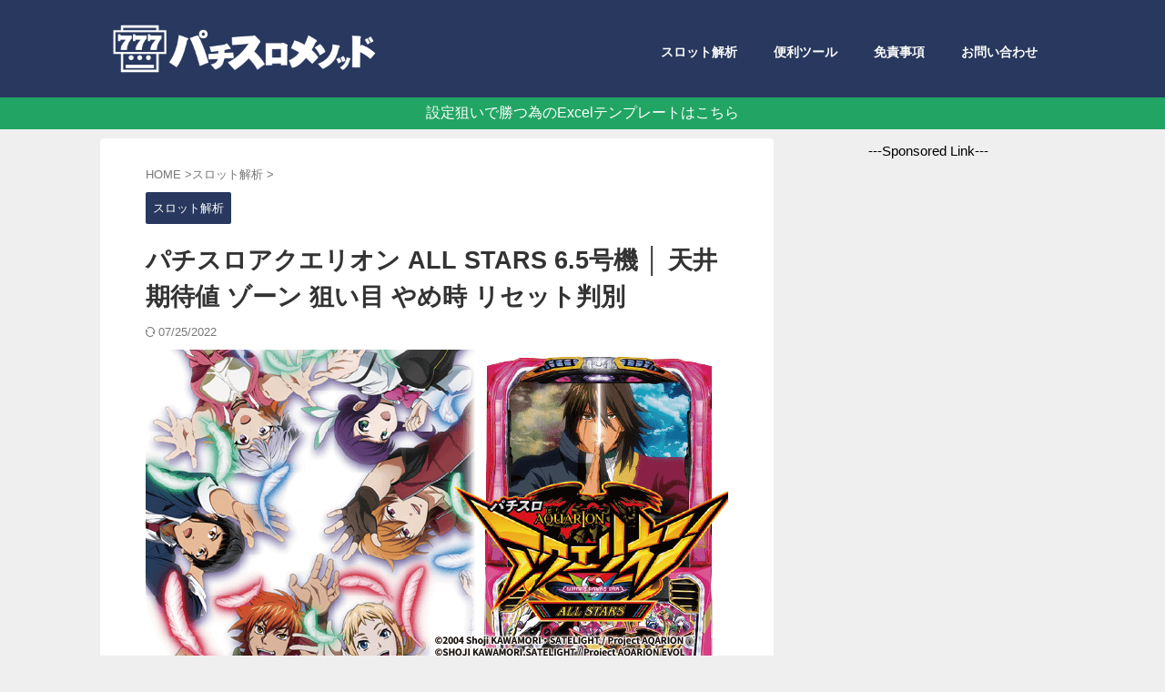

--- FILE ---
content_type: text/html; charset=UTF-8
request_url: https://slotmethod.jp/archives/12297/
body_size: 17137
content:
<!DOCTYPE html> <!--[if lt IE 7]><html class="ie6" dir="ltr" lang="ja"> <![endif]--> <!--[if IE 7]><html class="i7" dir="ltr" lang="ja"> <![endif]--> <!--[if IE 8]><html class="ie" dir="ltr" lang="ja"> <![endif]--> <!--[if gt IE 8]><!--><html dir="ltr" lang="ja" class="s-navi-search-overlay  toc-style-default"> <!--<![endif]--><head prefix="og: http://ogp.me/ns# fb: http://ogp.me/ns/fb# article: http://ogp.me/ns/article#">  <script async src="https://www.googletagmanager.com/gtag/js?id=UA-97402251-1"></script> <script>window.dataLayer = window.dataLayer || [];
	  function gtag(){dataLayer.push(arguments);}
	  gtag('js', new Date());

	  gtag('config', 'UA-97402251-1');</script> <meta charset="UTF-8" ><meta name="viewport" content="width=device-width,initial-scale=1.0,user-scalable=no,viewport-fit=cover"><meta name="format-detection" content="telephone=no" ><meta name="referrer" content="no-referrer-when-downgrade"/><link rel="alternate" type="application/rss+xml" title="パチスロメソッド RSS Feed" href="https://slotmethod.jp/feed/" /><link rel="pingback" href="https://slotmethod.jp/xmlrpc.php" > <!--[if lt IE 9]> <script src="https://slotmethod.jp/wp-content/themes/affinger/js/html5shiv.js"></script> <![endif]--><meta name="description" content="【2022年7月導入】SANKYOの新台スロット『パチスロアクエリオン ALL STARS』の天井恩恵や天井期待値、ゾーンやポイントの狙い目、リセット判別方法やリセット恩恵 、やめ時などハイエナに関する情報をまとめています。最新情報を随時更新していきます。" /><meta name="robots" content="max-image-preview:large" /><meta name="author" content="slotmethod5225"/><link rel="canonical" href="https://slotmethod.jp/archives/12297/" /><meta name="generator" content="All in One SEO (AIOSEO) 4.8.9" /> <script type="application/ld+json" class="aioseo-schema">{"@context":"https:\/\/schema.org","@graph":[{"@type":"Article","@id":"https:\/\/slotmethod.jp\/archives\/12297\/#article","name":"\u30d1\u30c1\u30b9\u30ed\u30a2\u30af\u30a8\u30ea\u30aa\u30f3 ALL STARS 6.5\u53f7\u6a5f \u2502 \u5929\u4e95\u671f\u5f85\u5024 \u30be\u30fc\u30f3 \u72d9\u3044\u76ee \u3084\u3081\u6642 \u30ea\u30bb\u30c3\u30c8\u5224\u5225 | \u30d1\u30c1\u30b9\u30ed\u30e1\u30bd\u30c3\u30c9","headline":"\u30d1\u30c1\u30b9\u30ed\u30a2\u30af\u30a8\u30ea\u30aa\u30f3 ALL STARS 6.5\u53f7\u6a5f  \u2502 \u5929\u4e95\u671f\u5f85\u5024 \u30be\u30fc\u30f3 \u72d9\u3044\u76ee \u3084\u3081\u6642 \u30ea\u30bb\u30c3\u30c8\u5224\u5225","author":{"@id":"https:\/\/slotmethod.jp\/archives\/author\/slotmethod5225\/#author"},"publisher":{"@id":"https:\/\/slotmethod.jp\/#organization"},"image":{"@type":"ImageObject","url":"https:\/\/slotmethod.jp\/wp-content\/uploads\/2022\/06\/S12297.png","width":640,"height":360},"datePublished":"2022-06-25T08:23:21+09:00","dateModified":"2022-07-25T17:47:52+09:00","inLanguage":"ja","commentCount":4,"mainEntityOfPage":{"@id":"https:\/\/slotmethod.jp\/archives\/12297\/#webpage"},"isPartOf":{"@id":"https:\/\/slotmethod.jp\/archives\/12297\/#webpage"},"articleSection":"\u30b9\u30ed\u30c3\u30c8\u89e3\u6790"},{"@type":"BreadcrumbList","@id":"https:\/\/slotmethod.jp\/archives\/12297\/#breadcrumblist","itemListElement":[{"@type":"ListItem","@id":"https:\/\/slotmethod.jp#listItem","position":1,"name":"\u30db\u30fc\u30e0","item":"https:\/\/slotmethod.jp","nextItem":{"@type":"ListItem","@id":"https:\/\/slotmethod.jp\/archives\/category\/%e3%82%b9%e3%83%ad%e3%83%83%e3%83%88%e8%a7%a3%e6%9e%90\/#listItem","name":"\u30b9\u30ed\u30c3\u30c8\u89e3\u6790"}},{"@type":"ListItem","@id":"https:\/\/slotmethod.jp\/archives\/category\/%e3%82%b9%e3%83%ad%e3%83%83%e3%83%88%e8%a7%a3%e6%9e%90\/#listItem","position":2,"name":"\u30b9\u30ed\u30c3\u30c8\u89e3\u6790","item":"https:\/\/slotmethod.jp\/archives\/category\/%e3%82%b9%e3%83%ad%e3%83%83%e3%83%88%e8%a7%a3%e6%9e%90\/","nextItem":{"@type":"ListItem","@id":"https:\/\/slotmethod.jp\/archives\/12297\/#listItem","name":"\u30d1\u30c1\u30b9\u30ed\u30a2\u30af\u30a8\u30ea\u30aa\u30f3 ALL STARS 6.5\u53f7\u6a5f  \u2502 \u5929\u4e95\u671f\u5f85\u5024 \u30be\u30fc\u30f3 \u72d9\u3044\u76ee \u3084\u3081\u6642 \u30ea\u30bb\u30c3\u30c8\u5224\u5225"},"previousItem":{"@type":"ListItem","@id":"https:\/\/slotmethod.jp#listItem","name":"\u30db\u30fc\u30e0"}},{"@type":"ListItem","@id":"https:\/\/slotmethod.jp\/archives\/12297\/#listItem","position":3,"name":"\u30d1\u30c1\u30b9\u30ed\u30a2\u30af\u30a8\u30ea\u30aa\u30f3 ALL STARS 6.5\u53f7\u6a5f  \u2502 \u5929\u4e95\u671f\u5f85\u5024 \u30be\u30fc\u30f3 \u72d9\u3044\u76ee \u3084\u3081\u6642 \u30ea\u30bb\u30c3\u30c8\u5224\u5225","previousItem":{"@type":"ListItem","@id":"https:\/\/slotmethod.jp\/archives\/category\/%e3%82%b9%e3%83%ad%e3%83%83%e3%83%88%e8%a7%a3%e6%9e%90\/#listItem","name":"\u30b9\u30ed\u30c3\u30c8\u89e3\u6790"}}]},{"@type":"Organization","@id":"https:\/\/slotmethod.jp\/#organization","name":"\u30d1\u30c1\u30b9\u30ed\u30e1\u30bd\u30c3\u30c9","url":"https:\/\/slotmethod.jp\/"},{"@type":"Person","@id":"https:\/\/slotmethod.jp\/archives\/author\/slotmethod5225\/#author","url":"https:\/\/slotmethod.jp\/archives\/author\/slotmethod5225\/","name":"slotmethod5225","image":{"@type":"ImageObject","@id":"https:\/\/slotmethod.jp\/archives\/12297\/#authorImage","url":"https:\/\/secure.gravatar.com\/avatar\/cd7bcf552ae66dad8ed0d2c8777319d0?s=96&d=mm&r=g","width":96,"height":96,"caption":"slotmethod5225"}},{"@type":"WebPage","@id":"https:\/\/slotmethod.jp\/archives\/12297\/#webpage","url":"https:\/\/slotmethod.jp\/archives\/12297\/","name":"\u30d1\u30c1\u30b9\u30ed\u30a2\u30af\u30a8\u30ea\u30aa\u30f3 ALL STARS 6.5\u53f7\u6a5f \u2502 \u5929\u4e95\u671f\u5f85\u5024 \u30be\u30fc\u30f3 \u72d9\u3044\u76ee \u3084\u3081\u6642 \u30ea\u30bb\u30c3\u30c8\u5224\u5225 | \u30d1\u30c1\u30b9\u30ed\u30e1\u30bd\u30c3\u30c9","description":"\u30102022\u5e747\u6708\u5c0e\u5165\u3011SANKYO\u306e\u65b0\u53f0\u30b9\u30ed\u30c3\u30c8\u300e\u30d1\u30c1\u30b9\u30ed\u30a2\u30af\u30a8\u30ea\u30aa\u30f3 ALL STARS\u300f\u306e\u5929\u4e95\u6069\u6075\u3084\u5929\u4e95\u671f\u5f85\u5024\u3001\u30be\u30fc\u30f3\u3084\u30dd\u30a4\u30f3\u30c8\u306e\u72d9\u3044\u76ee\u3001\u30ea\u30bb\u30c3\u30c8\u5224\u5225\u65b9\u6cd5\u3084\u30ea\u30bb\u30c3\u30c8\u6069\u6075 \u3001\u3084\u3081\u6642\u306a\u3069\u30cf\u30a4\u30a8\u30ca\u306b\u95a2\u3059\u308b\u60c5\u5831\u3092\u307e\u3068\u3081\u3066\u3044\u307e\u3059\u3002\u6700\u65b0\u60c5\u5831\u3092\u968f\u6642\u66f4\u65b0\u3057\u3066\u3044\u304d\u307e\u3059\u3002","inLanguage":"ja","isPartOf":{"@id":"https:\/\/slotmethod.jp\/#website"},"breadcrumb":{"@id":"https:\/\/slotmethod.jp\/archives\/12297\/#breadcrumblist"},"author":{"@id":"https:\/\/slotmethod.jp\/archives\/author\/slotmethod5225\/#author"},"creator":{"@id":"https:\/\/slotmethod.jp\/archives\/author\/slotmethod5225\/#author"},"image":{"@type":"ImageObject","url":"https:\/\/slotmethod.jp\/wp-content\/uploads\/2022\/06\/S12297.png","@id":"https:\/\/slotmethod.jp\/archives\/12297\/#mainImage","width":640,"height":360},"primaryImageOfPage":{"@id":"https:\/\/slotmethod.jp\/archives\/12297\/#mainImage"},"datePublished":"2022-06-25T08:23:21+09:00","dateModified":"2022-07-25T17:47:52+09:00"},{"@type":"WebSite","@id":"https:\/\/slotmethod.jp\/#website","url":"https:\/\/slotmethod.jp\/","name":"\u30d1\u30c1\u30b9\u30ed\u30e1\u30bd\u30c3\u30c9","inLanguage":"ja","publisher":{"@id":"https:\/\/slotmethod.jp\/#organization"}}]}</script> <link media="all" href="https://slotmethod.jp/wp-content/cache/autoptimize/css/autoptimize_5c41778eae3868be55af51c183482eda.css" rel="stylesheet"><title>パチスロアクエリオン ALL STARS 6.5号機 │ 天井期待値 ゾーン 狙い目 やめ時 リセット判別 | パチスロメソッド</title><link rel='dns-prefetch' href='//ajax.googleapis.com' /><link rel='stylesheet' id='single-css' href='https://slotmethod.jp/wp-content/themes/affinger/st-rankcss.php' type='text/css' media='all' /><link rel='stylesheet' id='st-themecss-css' href='https://slotmethod.jp/wp-content/themes/affinger/st-themecss-loader.php?ver=6.7.1' type='text/css' media='all' /> <script type="text/javascript" src="//ajax.googleapis.com/ajax/libs/jquery/1.11.3/jquery.min.js?ver=1.11.3" id="jquery-js"></script> <script type="text/javascript" src="https://slotmethod.jp/wp-content/plugins/download-manager/assets/js/wpdm.min.js?ver=6.7.1" id="wpdm-frontend-js-js"></script> <script type="text/javascript" id="wpdm-frontjs-js-extra">var wpdm_url = {"home":"https:\/\/slotmethod.jp\/","site":"https:\/\/slotmethod.jp\/","ajax":"https:\/\/slotmethod.jp\/wp-admin\/admin-ajax.php"};
var wpdm_js = {"spinner":"<i class=\"wpdm-icon wpdm-sun wpdm-spin\"><\/i>","client_id":"2e14283dc79f4c14050ce9c07639a80c"};
var wpdm_strings = {"pass_var":"\u30d1\u30b9\u30ef\u30fc\u30c9\u78ba\u8a8d\u5b8c\u4e86 !","pass_var_q":"\u30c0\u30a6\u30f3\u30ed\u30fc\u30c9\u3092\u958b\u59cb\u3059\u308b\u306b\u306f\u3001\u6b21\u306e\u30dc\u30bf\u30f3\u3092\u30af\u30ea\u30c3\u30af\u3057\u3066\u304f\u3060\u3055\u3044\u3002","start_dl":"\u30c0\u30a6\u30f3\u30ed\u30fc\u30c9\u958b\u59cb"};</script> <script type="text/javascript" src="https://slotmethod.jp/wp-content/plugins/download-manager/assets/js/front.min.js?ver=3.3.29" id="wpdm-frontjs-js"></script> <script type="text/javascript" src="https://slotmethod.jp/wp-content/themes/affinger/js/smoothscroll.js?ver=6.7.1" id="smoothscroll-js"></script> <link rel="https://api.w.org/" href="https://slotmethod.jp/wp-json/" /><link rel="alternate" title="JSON" type="application/json" href="https://slotmethod.jp/wp-json/wp/v2/posts/12297" /><link rel='shortlink' href='https://slotmethod.jp/?p=12297' /><link rel="alternate" title="oEmbed (JSON)" type="application/json+oembed" href="https://slotmethod.jp/wp-json/oembed/1.0/embed?url=https%3A%2F%2Fslotmethod.jp%2Farchives%2F12297%2F" /><link rel="alternate" title="oEmbed (XML)" type="text/xml+oembed" href="https://slotmethod.jp/wp-json/oembed/1.0/embed?url=https%3A%2F%2Fslotmethod.jp%2Farchives%2F12297%2F&#038;format=xml" /><link rel="apple-touch-icon" sizes="180x180" href="/wp-content/uploads/fbrfg/apple-touch-icon.png"><link rel="icon" type="image/png" sizes="32x32" href="/wp-content/uploads/fbrfg/favicon-32x32.png"><link rel="icon" type="image/png" sizes="16x16" href="/wp-content/uploads/fbrfg/favicon-16x16.png"><link rel="manifest" href="/wp-content/uploads/fbrfg/site.webmanifest"><link rel="shortcut icon" href="/wp-content/uploads/fbrfg/favicon.ico"><meta name="msapplication-TileColor" content="#da532c"><meta name="msapplication-config" content="/wp-content/uploads/fbrfg/browserconfig.xml"><meta name="theme-color" content="#ffffff"><meta name="robots" content="index, follow" /><meta name="thumbnail" content="https://slotmethod.jp/wp-content/uploads/2022/06/S12297.png"><meta name="google-site-verification" content="YDFbHfJBrwEFLZ4Xgv37TwXGA490azalVDOUks3ySZ0" /><link rel="canonical" href="https://slotmethod.jp/archives/12297/" /><link rel="icon" href="https://slotmethod.jp/wp-content/uploads/2024/07/cropped-ファビコン-32x32.png" sizes="32x32" /><link rel="icon" href="https://slotmethod.jp/wp-content/uploads/2024/07/cropped-ファビコン-192x192.png" sizes="192x192" /><link rel="apple-touch-icon" href="https://slotmethod.jp/wp-content/uploads/2024/07/cropped-ファビコン-180x180.png" /><meta name="msapplication-TileImage" content="https://slotmethod.jp/wp-content/uploads/2024/07/cropped-ファビコン-270x270.png" /><meta name="generator" content="WordPress Download Manager 3.3.29" /><meta property="og:type" content="article"><meta property="og:title" content="パチスロアクエリオン ALL STARS 6.5号機  │ 天井期待値 ゾーン 狙い目 やめ時 リセット判別"><meta property="og:url" content="https://slotmethod.jp/archives/12297/"><meta property="og:description" content="機種名 パチスロアクエリオン ALL STARS 導入日 2022年7月 メーカー SANKYO 仕様 AT機（純増2.5枚） コイン持ち 34.0G/50枚 SANKYOのスロット『パチスロアクエリ"><meta property="og:site_name" content="パチスロメソッド"><meta property="og:image" content="https://slotmethod.jp/wp-content/uploads/2022/06/S12297.png"><meta property="article:published_time" content="2022-06-25T08:23:21+09:00" /><meta property="article:author" content="slotmethod5225" />  <script>(function (window, document, $, undefined) {
		'use strict';

		var SlideBox = (function () {
			/**
			 * @param $element
			 *
			 * @constructor
			 */
			function SlideBox($element) {
				this._$element = $element;
			}

			SlideBox.prototype.$content = function () {
				return this._$element.find('[data-st-slidebox-content]');
			};

			SlideBox.prototype.$toggle = function () {
				return this._$element.find('[data-st-slidebox-toggle]');
			};

			SlideBox.prototype.$icon = function () {
				return this._$element.find('[data-st-slidebox-icon]');
			};

			SlideBox.prototype.$text = function () {
				return this._$element.find('[data-st-slidebox-text]');
			};

			SlideBox.prototype.is_expanded = function () {
				return !!(this._$element.filter('[data-st-slidebox-expanded="true"]').length);
			};

			SlideBox.prototype.expand = function () {
				var self = this;

				this.$content().slideDown()
					.promise()
					.then(function () {
						var $icon = self.$icon();
						var $text = self.$text();

						$icon.removeClass($icon.attr('data-st-slidebox-icon-collapsed'))
							.addClass($icon.attr('data-st-slidebox-icon-expanded'))

						$text.text($text.attr('data-st-slidebox-text-expanded'))

						self._$element.removeClass('is-collapsed')
							.addClass('is-expanded');

						self._$element.attr('data-st-slidebox-expanded', 'true');
					});
			};

			SlideBox.prototype.collapse = function () {
				var self = this;

				this.$content().slideUp()
					.promise()
					.then(function () {
						var $icon = self.$icon();
						var $text = self.$text();

						$icon.removeClass($icon.attr('data-st-slidebox-icon-expanded'))
							.addClass($icon.attr('data-st-slidebox-icon-collapsed'))

						$text.text($text.attr('data-st-slidebox-text-collapsed'))

						self._$element.removeClass('is-expanded')
							.addClass('is-collapsed');

						self._$element.attr('data-st-slidebox-expanded', 'false');
					});
			};

			SlideBox.prototype.toggle = function () {
				if (this.is_expanded()) {
					this.collapse();
				} else {
					this.expand();
				}
			};

			SlideBox.prototype.add_event_listeners = function () {
				var self = this;

				this.$toggle().on('click', function (event) {
					self.toggle();
				});
			};

			SlideBox.prototype.initialize = function () {
				this.add_event_listeners();
			};

			return SlideBox;
		}());

		function on_ready() {
			var slideBoxes = [];

			$('[data-st-slidebox]').each(function () {
				var $element = $(this);
				var slideBox = new SlideBox($element);

				slideBoxes.push(slideBox);

				slideBox.initialize();
			});

			return slideBoxes;
		}

		$(on_ready);
	}(window, window.document, jQuery));</script> <script>jQuery(function(){
		jQuery("#toc_container:not(:has(ul ul))").addClass("only-toc");
		jQuery(".st-ac-box ul:has(.cat-item)").each(function(){
			jQuery(this).addClass("st-ac-cat");
		});
	});</script> <script>jQuery(function(){
					jQuery( '.post h4:not([class^="is-style-st-heading-custom-"]):not([class*=" is-style-st-heading-custom-"]):not(.st-css-no):not(.st-matome):not(.rankh4):not(#reply-title):not(.point)' ).wrap( '<div class="st-h4husen-shadow"></div>' );
			jQuery( '.h4modoki' ).wrap( '<div class="st-h4husen-shadow"></div>' );
							jQuery( '.post h5:not([class^="is-style-st-heading-custom-"]):not([class*=" is-style-st-heading-custom-"]):not(.st-css-no):not(.st-matome):not(.rankh5):not(.point):not(.st-cardbox-t):not(.popular-t):not(.kanren-t):not(.popular-t):not(.post-card-title)' ).wrap( '<div class="st-h5husen-shadow"></div>' );
			jQuery( '.h5modoki' ).wrap( '<div class="st-h5husen-shadow"></div>' );
				jQuery('.st-star').parent('.rankh4').css('padding-bottom','5px'); // スターがある場合のランキング見出し調整
	});</script> <script>$(function() {
			$('.is-style-st-paragraph-kaiwa').wrapInner('<span class="st-paragraph-kaiwa-text">');
		});</script> <script>/* 段落スタイルを調整 */
	$(function() {
		$( '[class^="is-style-st-paragraph-"],[class*=" is-style-st-paragraph-"]' ).wrapInner( '<span class="st-noflex"></span>' );
	});</script> </head><body class="post-template-default single single-post postid-12297 single-format-standard custom-background not-front-page" ><div id="st-ami"><div id="wrapper" class=""><div id="wrapper-in"><header id=""><div id="header-full"><div id="headbox-bg"><div id="headbox"><nav id="s-navi" class="pcnone" data-st-nav data-st-nav-type="normal"><dl class="acordion is-active" data-st-nav-primary><dt class="trigger"><p class="acordion_button"><span class="op op-menu has-text"><i class="st-fa st-svg-menu"></i></span></p><p class="acordion_button acordion_button_search"><span class="op op-search"><i class="st-fa st-svg-search_s op-search-close"></i></span></p><div id="st-mobile-logo"></div></dt><dd class="acordion_tree"><div class="acordion_tree_content"><div class="st-ac-box"><div id="form2_widget-3" class="st-widgets-box ac-widgets-top widget_form2_widget"><a class="st-originallink" href="https://slotmethod.jp/" style="color:  !important;"><div class="st-originalbtn" style="background-color: #fc5c65 !important;border: 1px solid #ffffff !important;"><div class="st-originalbtn-l"><span class="btnwebfont"><i class="st-fa fa-home" aria-hidden="true"></i></span></div><div class="st-originalbtn-r"><span class="originalbtn-bold">ホームへ戻る</span></div></div> </a></div><div id="form2_widget-6" class="st-widgets-box ac-widgets-top widget_form2_widget"><a class="st-originallink" href="https://slotmethod.jp/archives/category/%e4%be%bf%e5%88%a9%e3%83%84%e3%83%bc%e3%83%ab/" style="color: #ffffff !important;"><div class="st-originalbtn" style="background-color: #778ca3 !important;border: 1px solid #ffffff !important;"><div class="st-originalbtn-l" style="border-color: #ffffff !important;"><span class="btnwebfont"><i class="st-fa fa-wrench" aria-hidden="true"></i></span></div><div class="st-originalbtn-r"><span class="originalbtn-bold">便利ツール</span></div></div> </a></div><div id="form2_widget-7" class="st-widgets-box ac-widgets-top widget_form2_widget"><a class="st-originallink" href="https://slotmethod.jp/archives/category/%e3%82%b9%e3%83%ad%e3%83%83%e3%83%88%e8%a7%a3%e6%9e%90/" style="color: #ffffff !important;"><div class="st-originalbtn" style="background-color: #3867d6 !important;border: 1px solid #ffffff !important;"><div class="st-originalbtn-l" style="border-color: #ffffff !important;"><span class="btnwebfont"><i class="st-fa fa-search" aria-hidden="true"></i></span></div><div class="st-originalbtn-r"><span class="originalbtn-bold">スロット解析</span></div></div> </a></div></div><div class="menu-%e3%82%b9%e3%83%9e%e3%83%9b%e3%82%b9%e3%83%a9%e3%82%a4%e3%83%89%e3%83%a1%e3%83%8b%e3%83%a5%e3%83%bc-container"><ul id="menu-%e3%82%b9%e3%83%9e%e3%83%9b%e3%82%b9%e3%83%a9%e3%82%a4%e3%83%89%e3%83%a1%e3%83%8b%e3%83%a5%e3%83%bc" class="menu"><li id="menu-item-7244" class="menu-item menu-item-type-taxonomy menu-item-object-category menu-item-7244"><a href="https://slotmethod.jp/archives/category/kihon/"><span class="menu-item-label">スロットの基本</span></a></li><li id="menu-item-7245" class="menu-item menu-item-type-taxonomy menu-item-object-category menu-item-7245"><a href="https://slotmethod.jp/archives/category/%e3%82%b2%e3%83%bc%e3%83%a0%e6%95%b0%e7%8b%99%e3%81%84/"><span class="menu-item-label">ゲーム数狙い</span></a></li><li id="menu-item-7246" class="menu-item menu-item-type-taxonomy menu-item-object-category menu-item-7246"><a href="https://slotmethod.jp/archives/category/%e8%a8%ad%e5%ae%9a%e7%8b%99%e3%81%84/"><span class="menu-item-label">設定狙い</span></a></li><li id="menu-item-7247" class="menu-item menu-item-type-taxonomy menu-item-object-category menu-item-7247"><a href="https://slotmethod.jp/archives/category/%e8%80%83%e3%81%88%e6%96%b9/"><span class="menu-item-label">考え方</span></a></li><li id="menu-item-7248" class="menu-item menu-item-type-taxonomy menu-item-object-category menu-item-7248"><a href="https://slotmethod.jp/archives/category/special/"><span class="menu-item-label">特別コラム</span></a></li></ul></div><div class="clear"></div><div class="st-ac-box st-ac-box-bottom"><div id="form2_widget-5" class="st-widgets-box ac-widgets-bottom widget_form2_widget"><a class="st-originallink" href="https://slotmethod.jp/mensekijikou/"><div class="st-originalbtn" style="border: 1px solid #ffffff !important;"><div class="st-originalbtn-l"><span class="btnwebfont"><i class="st-fa st-svg-pencil-square-o" aria-hidden="true"></i></span></div><div class="st-originalbtn-r"><span class="originalbtn-bold">免責事項</span></div></div> </a></div><div id="form2_widget-4" class="st-widgets-box ac-widgets-bottom widget_form2_widget"><a class="st-originallink" href="https://slotmethod.jp/contactform/"><div class="st-originalbtn" style="border: 1px solid #ffffff !important;"><div class="st-originalbtn-l"><span class="btnwebfont"><i class="st-fa fa-envelope" aria-hidden="true"></i></span></div><div class="st-originalbtn-r"><span class="originalbtn-bold">お問い合わせ</span></div></div> </a></div></div></div></dd><dd class="acordion_search"><div class="acordion_search_content"><div id="search" class="search-custom-d"><form method="get" id="searchform" action="https://slotmethod.jp/"> <label class="hidden" for="s"> </label> <input type="text" placeholder="" value="" name="s" id="s" /> <input type="submit" value="&#xf002;" class="st-fa" id="searchsubmit" /></form></div></div></dd></dl></nav><div id="header-l"><div id="st-text-logo"><p class="sitename sitenametop"><a href="https://slotmethod.jp/"> <noscript><img alt="パチスロメソッド" src="https://slotmethod.jp/wp-content/uploads/2024/07/ロゴ900200.png" ></noscript><img class="lazyload" alt="パチスロメソッド" src='data:image/svg+xml,%3Csvg%20xmlns=%22http://www.w3.org/2000/svg%22%20viewBox=%220%200%20210%20140%22%3E%3C/svg%3E' data-src="https://slotmethod.jp/wp-content/uploads/2024/07/ロゴ900200.png" > </a></p><p class="descr"></p></div></div><div id="header-r" class="smanone"><div class="footermenubox st-menu-side-box clearfix "><ul id="menu-%e3%83%98%e3%83%83%e3%83%80%e3%83%bc%e3%83%a1%e3%83%8b%e3%83%a5%e3%83%bc" class="footermenust st-menu-side"><li id="menu-item-7149" class="menu-item menu-item-type-taxonomy menu-item-object-category current-post-ancestor current-menu-parent current-post-parent menu-item-7149"><a href="https://slotmethod.jp/archives/category/%e3%82%b9%e3%83%ad%e3%83%83%e3%83%88%e8%a7%a3%e6%9e%90/">スロット解析<span></span></a></li><li id="menu-item-7150" class="menu-item menu-item-type-taxonomy menu-item-object-category menu-item-7150"><a href="https://slotmethod.jp/archives/category/%e4%be%bf%e5%88%a9%e3%83%84%e3%83%bc%e3%83%ab/">便利ツール<span></span></a></li><li id="menu-item-7151" class="menu-item menu-item-type-post_type menu-item-object-page menu-item-7151"><a href="https://slotmethod.jp/mensekijikou/">免責事項<span></span></a></li><li id="menu-item-7152" class="menu-item menu-item-type-post_type menu-item-object-page menu-item-7152"><a href="https://slotmethod.jp/contactform/">お問い合わせ<span></span></a></li></ul></div></div></div></div><div id="st-header-top-widgets-box"><div class="st-content-width"><div id="st_custom_html_widget-8" class="widget_text top-content widget_st_custom_html_widget"><div class="textwidget custom-html-widget"> <a href="https://slotmethod.jp/archives/6861/">設定狙いで勝つ為のExcelテンプレートはこちら</a></div></div></div></div><div id="gazou-wide"><div id="st-headerbox"><div id="st-header"></div></div></div></div></header><div id="content-w"><div id="st-header-post-under-box" class="st-header-post-no-data "
 style=""><div class="st-dark-cover"></div></div><div id="content" class="clearfix"><div id="contentInner"><main><article><div id="post-12297" class="st-post post-12297 post type-post status-publish format-standard has-post-thumbnail hentry category-20"><div
 id="breadcrumb"><ol itemscope itemtype="http://schema.org/BreadcrumbList"><li itemprop="itemListElement" itemscope itemtype="http://schema.org/ListItem"> <a href="https://slotmethod.jp" itemprop="item"> <span itemprop="name">HOME</span> </a> &gt;<meta itemprop="position" content="1"/></li><li itemprop="itemListElement" itemscope itemtype="http://schema.org/ListItem"> <a href="https://slotmethod.jp/archives/category/%e3%82%b9%e3%83%ad%e3%83%83%e3%83%88%e8%a7%a3%e6%9e%90/" itemprop="item"> <span
 itemprop="name">スロット解析</span> </a> &gt;<meta itemprop="position" content="2"/></li></ol></div><p class="st-catgroup"> <a href="https://slotmethod.jp/archives/category/%e3%82%b9%e3%83%ad%e3%83%83%e3%83%88%e8%a7%a3%e6%9e%90/" title="View all posts in スロット解析" rel="category tag"><span class="catname st-catid20">スロット解析</span></a></p><h1 class="entry-title">パチスロアクエリオン ALL STARS 6.5号機  │ 天井期待値 ゾーン 狙い目 やめ時 リセット判別</h1><div class="blogbox "><p><span class="kdate"> <i class="st-fa st-svg-refresh"></i><time class="updated" datetime="2022-07-25T17:47:52+0900">07/25/2022</time> </span></p></div><div class="mainbox"><div id="nocopy" ><div class="entry-content"><p><noscript><img decoding="async" class="aligncenter size-full wp-image-12317" src="https://slotmethod.jp/wp-content/uploads/2022/06/S12297.png" alt="" width="640" height="360" srcset="https://slotmethod.jp/wp-content/uploads/2022/06/S12297.png 640w, https://slotmethod.jp/wp-content/uploads/2022/06/S12297-200x113.png 200w, https://slotmethod.jp/wp-content/uploads/2022/06/S12297-300x169.png 300w, https://slotmethod.jp/wp-content/uploads/2022/06/S12297-213x120.png 213w" sizes="(max-width: 640px) 100vw, 640px" /></noscript><img decoding="async" class="lazyload aligncenter size-full wp-image-12317" src='data:image/svg+xml,%3Csvg%20xmlns=%22http://www.w3.org/2000/svg%22%20viewBox=%220%200%20640%20360%22%3E%3C/svg%3E' data-src="https://slotmethod.jp/wp-content/uploads/2022/06/S12297.png" alt="" width="640" height="360" data-srcset="https://slotmethod.jp/wp-content/uploads/2022/06/S12297.png 640w, https://slotmethod.jp/wp-content/uploads/2022/06/S12297-200x113.png 200w, https://slotmethod.jp/wp-content/uploads/2022/06/S12297-300x169.png 300w, https://slotmethod.jp/wp-content/uploads/2022/06/S12297-213x120.png 213w" data-sizes="(max-width: 640px) 100vw, 640px" /></p><table class="table5"><tbody><tr><th>機種名</th><td>パチスロアクエリオン ALL STARS</td></tr><tr><th>導入日</th><td>2022年7月</td></tr><tr><th>メーカー</th><td>SANKYO</td></tr><tr><th>仕様</th><td>AT機（純増2.5枚）</td></tr><tr><th>コイン持ち</th><td>34.0G/50枚</td></tr></tbody></table><p>SANKYOのスロット『パチスロアクエリオン ALL STARS』の</p><p><span class="checkmark2 on-color">天井恩恵や天井期待値</span><br /> <span class="checkmark2 on-color">ゾーンやポイントの狙い目</span><br /> <span class="checkmark2 on-color">リセット判別方法やリセット恩恵</span><br /> <span class="checkmark2 on-color">やめ時</span></p><p>など<strong>ハイエナに関する情報</strong>をまとめています。</p><div class="clip-memobox " style="background:#ffebee;color:#000000;"><div class="clip-fonticon" style="color:#ef5350;border-color:#ef5350;"><i class="st-fa fa-exclamation-circle st-css-no" aria-hidden="true"></i></div><div class="clip-memotext"><p style="color:#000000;">本機は出玉率が低い設定Lが搭載。設定Lは下パネルが点滅するので打つ前に要確認</p></div></div><div class="st-editor-margin" style="margin-bottom: -5px;"><div class="st-minihukidashi-box " ><p class="st-minihukidashi" style="background:#28385E;color:#fff;margin: 0 0 0 -6px;font-size:80%;border-radius:30px;"><span class="st-minihukidashi-arrow" style="border-top-color: #28385E;"></span><span class="st-minihukidashi-flexbox">更新情報</span></p></div></div><div class="clip-memobox " style="background:#E8EAF6;color:#000000;"><div class="clip-fonticon" style="font-size:200%;color:#28385E;border-color:#28385E;"><i class="st-fa fa-hand-o-right st-css-no" aria-hidden="true"></i></div><div class="clip-memotext"><p style="color:#000000;">天井期待値は解析値と実践値の掛け合わせで計算<br /> やめ時を更新しました</p></div></div><h2>パチスロアクエリオン ALL STARS　天井恩恵</h2><h3>ゲーム数天井</h3><table><thead><tr><th align="center" width="35%">項目</th><th align="center">内容</th></tr></thead><tbody><tr><td align="center" width="35%">天井ゲーム数</td><td align="center">最大1000G(液晶上)</td></tr><tr><td align="center" width="35%">天井恩恵</td><td align="center">AT確定</td></tr></tbody></table><p>『LOVEチャージ』でゲーム数の上乗せあり（ゲーム数は液晶上部のカウンタで確認可能）</p><h3>テーブル別天井ゲーム数</h3><table><thead><tr><th align="center" width="30%">テーブル</th><th align="center">天井</th></tr></thead><tbody><tr><td align="center" width="30%">テーブルA</td><td align="center">1000G</td></tr><tr><td align="center" width="30%">テーブルB</td><td align="center">800G</td></tr><tr><td align="center" width="30%">テーブルC</td><td align="center">600G</td></tr><tr><td align="center" width="30%">テーブルD</td><td align="center">400G</td></tr><tr><td align="center" width="30%">テーブルE</td><td align="center">200G</td></tr><tr><td align="center" width="30%">天国</td><td align="center">100G</td></tr></tbody></table><p>テーブルA以外はCZ経由でAT当選</p><h3>CZスルー天井</h3><table><thead><tr><th align="center" width="35%">項目</th><th align="center">内容</th></tr></thead><tbody><tr><td align="center" width="35%">天井ゲーム数</td><td align="center">最大CZ4スルー(5回目)</td></tr><tr><td align="center" width="35%">天井恩恵</td><td align="center">AT確定</td></tr></tbody></table><p>最大CZ4スルー後の5回目のCZでAT確定。スルー回数の振分けは0-4がある（0が選択された場合は1回目のCZでAT当選）</p><p>CZのスルー回数はガセ前兆終了時でも減算される可能性がある<br /><div class="st-mybox  has-title st-mybox-class" style="background:#ffffff;border-color:#BDBDBD;border-width:2px;border-radius:5px;margin: 25px 0 25px 0;"><p class="st-mybox-title" style="color:#757575;font-weight:bold;background: #ffffff;"><i class="st-fa fa-check-circle st-css-no" aria-hidden="true"></i>CZスルー天井振分け</p><div class="st-in-mybox"><table><thead><tr><th>回数</th><th>振り分け</th></tr></thead><tbody><tr><td>0回</td><td>約1%</td></tr><tr><td>1回</td><td>約2%</td></tr><tr><td>2回</td><td>約5%</td></tr><tr><td>3回</td><td>約26%</td></tr><tr><td>4回</td><td>約66%</td></tr></tbody></table></div></div></p><h3>CZ間天井</h3><table><thead><tr><th align="center" width="35%">項目</th><th align="center">内容</th></tr></thead><tbody><tr><td align="center" width="35%">天井ゲーム数</td><td align="center">700G</td></tr><tr><td align="center" width="35%">天井恩恵</td><td align="center">CZ</td></tr></tbody></table><p>液晶700G到達でCZ当選</p><h2>パチスロアクエリオン ALL STARS　天井期待値</h2><p>データカウンター基準</p><table><thead><tr><th>開始</th><th>初当たり</th><th>5.0等価</th><th>5.6現金</th><th>出玉率</th></tr></thead><tbody><tr><td>0G</td><td>1/393.0</td><td>-1154円</td><td>-2269円</td><td>96.8%</td></tr><tr><td>50G</td><td>1/372.0</td><td>-539円</td><td>-1653円</td><td>98.5%</td></tr><tr><td>100G</td><td>1/359.1</td><td>-134円</td><td>-1252円</td><td>99.6%</td></tr><tr><td>150G</td><td>1/341.5</td><td>383円</td><td>-734円</td><td>101.2%</td></tr><tr><td>200G</td><td>1/322.3</td><td>947円</td><td>-170円</td><td>103.0%</td></tr><tr><td>250G</td><td>1/302.1</td><td>1542円</td><td>425円</td><td>105.0%</td></tr><tr><td>300G</td><td>1/283.1</td><td>2102円</td><td>985円</td><td>107.1%</td></tr><tr><td>350G</td><td>1/264.7</td><td>2644円</td><td>1527円</td><td>109.3%</td></tr><tr><td>400G</td><td>1/243.8</td><td>3258円</td><td>2140円</td><td>112.0%</td></tr><tr><td>450G</td><td>1/220.2</td><td>3953円</td><td>2835円</td><td>115.4%</td></tr><tr><td>500G</td><td>1/193.4</td><td>4740円</td><td>3622円</td><td>119.7%</td></tr><tr><td>550G</td><td>1/169.4</td><td>5446円</td><td>4329円</td><td>124.0%</td></tr><tr><td>600G</td><td>1/152.7</td><td>5937円</td><td>4819円</td><td>127.4%</td></tr><tr><td>650G</td><td>1/138.4</td><td>6357円</td><td>5239円</td><td>130.5%</td></tr><tr><td>700G</td><td>1/123.2</td><td>6804円</td><td>5687円</td><td>134.2%</td></tr><tr><td>750G</td><td>1/106.4</td><td>7299円</td><td>6182円</td><td>138.6%</td></tr><tr><td>800G</td><td>1/84.4</td><td>7945円</td><td>6828円</td><td>145.2%</td></tr><tr><td>850G</td><td>1/64.6</td><td>8529円</td><td>7412円</td><td>152.0%</td></tr><tr><td>900G</td><td>1/35.5</td><td>9384円</td><td>8267円</td><td>164.1%</td></tr></tbody></table><div class="st-memobox2"><p class="st-memobox-title">算出条件</p><p><span style="font-size: 90%;">・設定１即ヤメ</span><br /> <span style="font-size: 90%;">・最深部を950Gとする</span><br /> <span style="font-size: 90%;">・コイン持ち34.0G/50枚で計算</span><br /> <span style="font-size: 90%;">・平均純増は2.5枚/Gで計算</span><br /> <span style="font-size: 90%;">・平均獲得枚数は天国天井冷遇</span><br /> <span style="font-size: 90%;">・データカウンター基準</span><br /> <span style="font-size: 90%;">・スルー回数天井非考慮</span><br /> <strong><span style="font-size: 90%;">・引き継ぎ非考慮</span></strong></p></div><p><div class="clip-memobox " style="background:#ffebee;color:#000000;"><div class="clip-fonticon" style="color:#ef5350;border-color:#ef5350;"><i class="st-fa fa-exclamation-circle st-css-no" aria-hidden="true"></i></div><div class="clip-memotext"><p style="color:#000000;">有利区間引き継ぎは考慮しておりません</p></div></div>※引用する場合は当サイト名を表記の上、当記事へのリンクを貼ってください</p><h3>天井の狙い目</h3><p>データカウンター基準の狙い目。内部ゲーム数を確認して50G以上進んでれば狙い目（等価でも内部が260Gだと狙えない）</p><table><thead><tr><th align="center" width="35%">交換率</th><th align="center">推奨ボーダー</th></tr></thead><tbody><tr><td align="center" width="35%">等価</td><td align="center">260G</td></tr><tr><td align="center" width="35%">5.6持ちメダル</td><td align="center">275G</td></tr><tr><td align="center" width="35%">5.6現金</td><td align="center">365G</td></tr></tbody></table><div class="st-h-ad"><script async src="https://pagead2.googlesyndication.com/pagead/js/adsbygoogle.js"></script>  <ins class="adsbygoogle"
 style="display:block"
 data-ad-client="ca-pub-5214122661215595"
 data-ad-slot="5753355830"
 data-ad-format="auto"
 data-full-width-responsive="true"></ins> <script>(adsbygoogle = window.adsbygoogle || []).push({});</script></div><h2>パチスロアクエリオン ALL STARS　テーブル概要</h2><p>6種類のテーブルがあり100G毎のCZ・AT抽選に影響（天国は100Gが天井）</p><p>▲＜△＜○＜◎＜★の順に期待度が高く『確定』はAT確定のCZ</p><table><thead><tr><th align="center" width="15%">G数</th><th align="center">A</th><th align="center">B</th><th align="center">C</th><th align="center">D</th><th align="center">E</th></tr></thead><tbody><tr><td align="center" width="15%">100</td><td align="center">〇</td><td align="center">〇</td><td align="center">〇</td><td align="center">〇</td><td align="center">〇</td></tr><tr><td align="center" width="15%">200</td><td align="center">△</td><td align="center">▲</td><td align="center">△</td><td align="center">▲</td><td align="center">確定</td></tr><tr><td align="center" width="15%">300</td><td align="center">▲</td><td align="center">△</td><td align="center">▲</td><td align="center">△</td><td rowspan="8" align="center">-</td></tr><tr><td align="center" width="15%">400</td><td align="center">〇</td><td align="center">◎</td><td align="center">〇</td><td align="center">確定</td></tr><tr><td align="center" width="15%">500</td><td align="center">▲</td><td align="center">△</td><td align="center">▲</td><td rowspan="6" align="center">-</td></tr><tr><td align="center" width="15%">600</td><td align="center">△</td><td align="center">▲</td><td align="center">確定</td></tr><tr><td align="center" width="15%">700</td><td align="center">★</td><td align="center">★</td><td rowspan="4" align="center">-</td></tr><tr><td align="center" width="15%">800</td><td align="center">△</td><td align="center">確定</td></tr><tr><td align="center" width="15%">900</td><td align="center">▲</td><td rowspan="2" align="center">-</td></tr><tr><td align="center" width="15%">1000</td><td align="center">直撃</td></tr></tbody></table><h3>テーブル選択率</h3><table><thead><tr><th>テーブル</th><th>期待度</th></tr></thead><tbody><tr><td>A</td><td>56.0%</td></tr><tr><td>B</td><td>21.2%</td></tr><tr><td>C</td><td>11.6%</td></tr><tr><td>D</td><td>7.1%</td></tr><tr><td>E</td><td>3.1%</td></tr><tr><td>天国</td><td>1.0%</td></tr></tbody></table><p>設定変更時とAT終了時のトータルテーブル選択率</p><h3 id="jump">ボイスによるテーブル示唆</h3><p>前兆終了時・CZ終了時・AT終了時にPUSHボタンを押すとボイスが発生しテーブルなどの示唆をしている</p><table><thead><tr><th>ボイス</th><th>示唆内容</th></tr></thead><tbody><tr><td>私だってできる</td><td>デフォルト</td></tr><tr><td>刺激的ぃぃぃ</td><td>A以外の期待度25％</td></tr><tr><td>力を貸すよ！その意思<br /> 皆に見せてあげなきゃね</td><td>B以上濃厚</td></tr><tr><td>私の力を見せてあげる</td><td>A以外の期待度33％</td></tr><tr><td>内緒にしなさいよ</td><td>C以上濃厚</td></tr><tr><td>恥ずかしいです！</td><td>A以外の期待度50％</td></tr><tr><td><span class="rmarker-s">見つかっちゃいました</span></td><td><span class="rmarker-s">D以上濃厚</span></td></tr><tr><td>エスコートして頂けますか</td><td>A以外の期待度75％</td></tr><tr><td><span class="rmarker-s">見よ！このドーナツを</span></td><td><span class="rmarker-s">E以上濃厚</span></td></tr><tr><td><strong>時は来た</strong></td><td><strong>天国期待度50％</strong></td></tr><tr><td><span class="rmarker-s">その時、神話は</span><br /> <span class="rmarker-s">君を受け入れる</span></td><td><span class="rmarker-s">天国濃厚</span></td></tr><tr><td><span class="rmarker-s">もう、さいこー！</span></td><td><span class="rmarker-s">天井まで100G以内</span></td></tr><tr><td><span class="rmarker-s">腐っちゃうううう</span></td><td><span class="rmarker-s">天井まで300G以内</span></td></tr><tr><td><span class="rmarker-s">ちょっとなんで</span><br /> <span class="rmarker-s">あたしだけスルーなの</span></td><td><span class="rmarker-s">天井まで500G以内</span></td></tr></tbody></table><h2>パチスロアクエリオン ALL STARSのゾーンやポイント狙い</h2><h3>ゾーン狙い</h3><p>特に狙えない</p><h3>リセット狙い</h3><p>特に狙えない</p><h2>パチスロアクエリオン ALL STARS　リセット判別と恩恵</h2><h3>リセット（設定変更）判別方法</h3><p>パチスロアクエリオン ALLSTARSは有利区間ランプを搭載していないので有利区間ランプによる設定変更の判別はできない。</p><p>朝イチはリセットでも据え置きでも液晶上部のゲーム数が隠れた状態となっていてガセを含むCZ前兆後に表示される。表示されたゲーム数が当日とズレがあれば据え置きが濃厚。</p><h3>有利区間ランプの位置</h3><p>搭載なし</p><h3>リセット恩恵</h3><p>特になし</p><h2>パチスロアクエリオン ALL STARS　打ち方・リール配列</h2><h3>リール配列</h3><p><noscript><img decoding="async" class="aligncenter size-full wp-image-12341" src="https://slotmethod.jp/wp-content/uploads/2022/06/R12297.png" alt="" width="244" height="510" srcset="https://slotmethod.jp/wp-content/uploads/2022/06/R12297.png 244w, https://slotmethod.jp/wp-content/uploads/2022/06/R12297-96x200.png 96w, https://slotmethod.jp/wp-content/uploads/2022/06/R12297-144x300.png 144w, https://slotmethod.jp/wp-content/uploads/2022/06/R12297-57x120.png 57w" sizes="(max-width: 244px) 100vw, 244px" /></noscript><img decoding="async" class="lazyload aligncenter size-full wp-image-12341" src='data:image/svg+xml,%3Csvg%20xmlns=%22http://www.w3.org/2000/svg%22%20viewBox=%220%200%20244%20510%22%3E%3C/svg%3E' data-src="https://slotmethod.jp/wp-content/uploads/2022/06/R12297.png" alt="" width="244" height="510" data-srcset="https://slotmethod.jp/wp-content/uploads/2022/06/R12297.png 244w, https://slotmethod.jp/wp-content/uploads/2022/06/R12297-96x200.png 96w, https://slotmethod.jp/wp-content/uploads/2022/06/R12297-144x300.png 144w, https://slotmethod.jp/wp-content/uploads/2022/06/R12297-57x120.png 57w" data-sizes="(max-width: 244px) 100vw, 244px" /></p><h3>取りこぼさない打ち方</h3><p><strong>左リール枠上～上段にBAR(⑥)狙い</strong><br /> →上段チェリーorスイカ停止時は中リールにBAR狙いでスイカをフォローして右リールはフリー打ち（他の停止形は取りこぼしなし）</p><h2>パチスロアクエリオン ALL STARSのヤメ時</h2><p>AT終了時の<a href="#jump">ボイス</a>を確認しテーブル期待度が高ければ続行し低ければやめ</p><p><span class="checkmark2 on-color"><strong>AT当選まで続行(赤マーカー)</strong></span><br /> ・テーブルD以上濃厚<br /> ・天井まで500G以内（AT後に出現＝テーブルD以上濃厚）<br /> <span class="checkmark2 on-color"><strong>天国否定まで続行</strong></span><br /> ・時はきた(天国期待度50％)発生時</p></div></div><div class="adbox"><div class="textwidget custom-html-widget"> <script async src="https://pagead2.googlesyndication.com/pagead/js/adsbygoogle.js"></script>  <ins class="adsbygoogle"
 style="display:block"
 data-ad-client="ca-pub-5214122661215595"
 data-ad-slot="5753355830"
 data-ad-format="auto"
 data-full-width-responsive="true"></ins> <script>(adsbygoogle = window.adsbygoogle || []).push({});</script> </div><div style="padding-top:10px;"></div></div></div><div class="sns st-sns-singular"><ul class="clearfix"><li class="twitter"> <a rel="nofollow" onclick="window.open('//twitter.com/intent/tweet?url=https%3A%2F%2Fslotmethod.jp%2Farchives%2F12297%2F&text=%E3%83%91%E3%83%81%E3%82%B9%E3%83%AD%E3%82%A2%E3%82%AF%E3%82%A8%E3%83%AA%E3%82%AA%E3%83%B3%20ALL%20STARS%206.5%E5%8F%B7%E6%A9%9F%20%20%E2%94%82%20%E5%A4%A9%E4%BA%95%E6%9C%9F%E5%BE%85%E5%80%A4%20%E3%82%BE%E3%83%BC%E3%83%B3%20%E7%8B%99%E3%81%84%E7%9B%AE%20%E3%82%84%E3%82%81%E6%99%82%20%E3%83%AA%E3%82%BB%E3%83%83%E3%83%88%E5%88%A4%E5%88%A5&tw_p=tweetbutton', '', 'width=500,height=450'); return false;"><i class="st-fa st-svg-twitter"></i><span class="snstext " >Twitter</span></a></li><li class="facebook"> <a href="//www.facebook.com/sharer.php?src=bm&u=https%3A%2F%2Fslotmethod.jp%2Farchives%2F12297%2F&t=%E3%83%91%E3%83%81%E3%82%B9%E3%83%AD%E3%82%A2%E3%82%AF%E3%82%A8%E3%83%AA%E3%82%AA%E3%83%B3%20ALL%20STARS%206.5%E5%8F%B7%E6%A9%9F%20%20%E2%94%82%20%E5%A4%A9%E4%BA%95%E6%9C%9F%E5%BE%85%E5%80%A4%20%E3%82%BE%E3%83%BC%E3%83%B3%20%E7%8B%99%E3%81%84%E7%9B%AE%20%E3%82%84%E3%82%81%E6%99%82%20%E3%83%AA%E3%82%BB%E3%83%83%E3%83%88%E5%88%A4%E5%88%A5" target="_blank" rel="nofollow noopener"><i class="st-fa st-svg-facebook"></i><span class="snstext " >Share</span> </a></li><li class="pocket"> <a rel="nofollow" onclick="window.open('//getpocket.com/edit?url=https%3A%2F%2Fslotmethod.jp%2Farchives%2F12297%2F&title=%E3%83%91%E3%83%81%E3%82%B9%E3%83%AD%E3%82%A2%E3%82%AF%E3%82%A8%E3%83%AA%E3%82%AA%E3%83%B3%20ALL%20STARS%206.5%E5%8F%B7%E6%A9%9F%20%20%E2%94%82%20%E5%A4%A9%E4%BA%95%E6%9C%9F%E5%BE%85%E5%80%A4%20%E3%82%BE%E3%83%BC%E3%83%B3%20%E7%8B%99%E3%81%84%E7%9B%AE%20%E3%82%84%E3%82%81%E6%99%82%20%E3%83%AA%E3%82%BB%E3%83%83%E3%83%88%E5%88%A4%E5%88%A5', '', 'width=500,height=350'); return false;"><i class="st-fa st-svg-get-pocket"></i><span class="snstext " >Pocket</span></a></li><li class="hatebu"> <a href="//b.hatena.ne.jp/entry/https://slotmethod.jp/archives/12297/" class="hatena-bookmark-button" data-hatena-bookmark-layout="simple" title="パチスロアクエリオン ALL STARS 6.5号機  │ 天井期待値 ゾーン 狙い目 やめ時 リセット判別" rel="nofollow"><i class="st-fa st-svg-hateb"></i><span class="snstext " >Hatena</span> </a><script type="text/javascript" src="//b.st-hatena.com/js/bookmark_button.js" charset="utf-8" async="async"></script> </li><li class="line"> <a href="//line.me/R/msg/text/?%E3%83%91%E3%83%81%E3%82%B9%E3%83%AD%E3%82%A2%E3%82%AF%E3%82%A8%E3%83%AA%E3%82%AA%E3%83%B3%20ALL%20STARS%206.5%E5%8F%B7%E6%A9%9F%20%20%E2%94%82%20%E5%A4%A9%E4%BA%95%E6%9C%9F%E5%BE%85%E5%80%A4%20%E3%82%BE%E3%83%BC%E3%83%B3%20%E7%8B%99%E3%81%84%E7%9B%AE%20%E3%82%84%E3%82%81%E6%99%82%20%E3%83%AA%E3%82%BB%E3%83%83%E3%83%88%E5%88%A4%E5%88%A5%0Ahttps%3A%2F%2Fslotmethod.jp%2Farchives%2F12297%2F" target="_blank" rel="nofollow noopener"><i class="st-fa st-svg-line" aria-hidden="true"></i><span class="snstext" >LINE</span></a></li></ul></div><p class="tagst"> <i class="st-fa st-svg-folder-open-o" aria-hidden="true"></i>-<a href="https://slotmethod.jp/archives/category/%e3%82%b9%e3%83%ad%e3%83%83%e3%83%88%e8%a7%a3%e6%9e%90/" rel="category tag">スロット解析</a><br/></p><aside><p class="author" style="display:none;"><a href="https://slotmethod.jp/archives/author/slotmethod5225/" title="slotmethod5225" class="vcard author"><span class="fn">author</span></a></p><h4 class="point"><span class="point-in">関連記事</span></h4><div class="kanren" data-st-load-more-content
 data-st-load-more-id="f74ba715-167b-4c73-9a41-9deb60d48aba"><dl class="clearfix"><dt><a href="https://slotmethod.jp/archives/10139/"> <noscript><img width="213" height="120" src="https://slotmethod.jp/wp-content/uploads/2022/04/S10139-213x120.png" class="attachment-thumbnail size-thumbnail wp-post-image" alt="" decoding="async" srcset="https://slotmethod.jp/wp-content/uploads/2022/04/S10139-213x120.png 213w, https://slotmethod.jp/wp-content/uploads/2022/04/S10139-200x113.png 200w, https://slotmethod.jp/wp-content/uploads/2022/04/S10139-300x169.png 300w, https://slotmethod.jp/wp-content/uploads/2022/04/S10139.png 640w" sizes="(max-width: 213px) 100vw, 213px" /></noscript><img width="213" height="120" src='data:image/svg+xml,%3Csvg%20xmlns=%22http://www.w3.org/2000/svg%22%20viewBox=%220%200%20213%20120%22%3E%3C/svg%3E' data-src="https://slotmethod.jp/wp-content/uploads/2022/04/S10139-213x120.png" class="lazyload attachment-thumbnail size-thumbnail wp-post-image" alt="" decoding="async" data-srcset="https://slotmethod.jp/wp-content/uploads/2022/04/S10139-213x120.png 213w, https://slotmethod.jp/wp-content/uploads/2022/04/S10139-200x113.png 200w, https://slotmethod.jp/wp-content/uploads/2022/04/S10139-300x169.png 300w, https://slotmethod.jp/wp-content/uploads/2022/04/S10139.png 640w" data-sizes="(max-width: 213px) 100vw, 213px" /> </a></dt><dd><h5 class="kanren-t"> <a href="https://slotmethod.jp/archives/10139/">花の慶次 武威 スロット  │ 天井期待値 ゾーン 狙い目 やめ時 リセット判別</a></h5><div class="st-excerpt smanone"><p>機種名 花の慶次 武威 導入日 2021年1月 メーカー ニューギン 仕様 AT機（純増8.7枚） コイン持ち 51.3G/50枚 ニューギンのスロット『花の慶次 武威』の 天井恩恵や天井期待値 ゾー ...</p></div></dd></dl><dl class="clearfix"><dt><a href="https://slotmethod.jp/archives/18855/"> <noscript><img width="213" height="120" src="https://slotmethod.jp/wp-content/uploads/2024/03/S18855-213x120.png" class="attachment-thumbnail size-thumbnail wp-post-image" alt="" decoding="async" srcset="https://slotmethod.jp/wp-content/uploads/2024/03/S18855-213x120.png 213w, https://slotmethod.jp/wp-content/uploads/2024/03/S18855-200x113.png 200w, https://slotmethod.jp/wp-content/uploads/2024/03/S18855-300x169.png 300w, https://slotmethod.jp/wp-content/uploads/2024/03/S18855.png 640w" sizes="(max-width: 213px) 100vw, 213px" /></noscript><img width="213" height="120" src='data:image/svg+xml,%3Csvg%20xmlns=%22http://www.w3.org/2000/svg%22%20viewBox=%220%200%20213%20120%22%3E%3C/svg%3E' data-src="https://slotmethod.jp/wp-content/uploads/2024/03/S18855-213x120.png" class="lazyload attachment-thumbnail size-thumbnail wp-post-image" alt="" decoding="async" data-srcset="https://slotmethod.jp/wp-content/uploads/2024/03/S18855-213x120.png 213w, https://slotmethod.jp/wp-content/uploads/2024/03/S18855-200x113.png 200w, https://slotmethod.jp/wp-content/uploads/2024/03/S18855-300x169.png 300w, https://slotmethod.jp/wp-content/uploads/2024/03/S18855.png 640w" data-sizes="(max-width: 213px) 100vw, 213px" /> </a></dt><dd><h5 class="kanren-t"> <a href="https://slotmethod.jp/archives/18855/">スマスロ忍魂参 │ 天井期待値 ゾーン 狙い目 やめ時</a></h5><div class="st-excerpt smanone"><p>機種名 スマスロ忍魂参〜奥義皆伝ノ章〜 導入日 2024年3月 メーカー 大都技研 仕様 AT機（純増2.0or4.5枚） コイン持ち 34G/50枚 大都技研のスロット『スマスロ忍魂参〜奥義皆伝ノ章 ...</p></div></dd></dl><dl class="clearfix"><dt><a href="https://slotmethod.jp/archives/13450/"> <noscript><img width="213" height="120" src="https://slotmethod.jp/wp-content/uploads/2022/07/S13450-213x120.png" class="attachment-thumbnail size-thumbnail wp-post-image" alt="" decoding="async" srcset="https://slotmethod.jp/wp-content/uploads/2022/07/S13450-213x120.png 213w, https://slotmethod.jp/wp-content/uploads/2022/07/S13450-200x113.png 200w, https://slotmethod.jp/wp-content/uploads/2022/07/S13450-300x169.png 300w, https://slotmethod.jp/wp-content/uploads/2022/07/S13450.png 640w" sizes="(max-width: 213px) 100vw, 213px" /></noscript><img width="213" height="120" src='data:image/svg+xml,%3Csvg%20xmlns=%22http://www.w3.org/2000/svg%22%20viewBox=%220%200%20213%20120%22%3E%3C/svg%3E' data-src="https://slotmethod.jp/wp-content/uploads/2022/07/S13450-213x120.png" class="lazyload attachment-thumbnail size-thumbnail wp-post-image" alt="" decoding="async" data-srcset="https://slotmethod.jp/wp-content/uploads/2022/07/S13450-213x120.png 213w, https://slotmethod.jp/wp-content/uploads/2022/07/S13450-200x113.png 200w, https://slotmethod.jp/wp-content/uploads/2022/07/S13450-300x169.png 300w, https://slotmethod.jp/wp-content/uploads/2022/07/S13450.png 640w" data-sizes="(max-width: 213px) 100vw, 213px" /> </a></dt><dd><h5 class="kanren-t"> <a href="https://slotmethod.jp/archives/13450/">G1優駿倶楽部2 │ 天井期待値 ゾーン 狙い目 やめ時 リセット判別</a></h5><div class="st-excerpt smanone"><p>機種名 G1優駿倶楽部2 導入日 2019年2月 メーカー コナミアミューズメント 仕様 AT機（純増3.1枚） コイン持ち 50.1G/50枚 コナミアミューズメントのスロット『G1優駿倶楽部2』の ...</p></div></dd></dl><dl class="clearfix"><dt><a href="https://slotmethod.jp/archives/8545/"> <noscript><img width="213" height="120" src="https://slotmethod.jp/wp-content/uploads/2022/01/S8545-213x120.png" class="attachment-thumbnail size-thumbnail wp-post-image" alt="" decoding="async" srcset="https://slotmethod.jp/wp-content/uploads/2022/01/S8545-213x120.png 213w, https://slotmethod.jp/wp-content/uploads/2022/01/S8545-200x113.png 200w, https://slotmethod.jp/wp-content/uploads/2022/01/S8545-300x169.png 300w, https://slotmethod.jp/wp-content/uploads/2022/01/S8545.png 640w" sizes="(max-width: 213px) 100vw, 213px" /></noscript><img width="213" height="120" src='data:image/svg+xml,%3Csvg%20xmlns=%22http://www.w3.org/2000/svg%22%20viewBox=%220%200%20213%20120%22%3E%3C/svg%3E' data-src="https://slotmethod.jp/wp-content/uploads/2022/01/S8545-213x120.png" class="lazyload attachment-thumbnail size-thumbnail wp-post-image" alt="" decoding="async" data-srcset="https://slotmethod.jp/wp-content/uploads/2022/01/S8545-213x120.png 213w, https://slotmethod.jp/wp-content/uploads/2022/01/S8545-200x113.png 200w, https://slotmethod.jp/wp-content/uploads/2022/01/S8545-300x169.png 300w, https://slotmethod.jp/wp-content/uploads/2022/01/S8545.png 640w" data-sizes="(max-width: 213px) 100vw, 213px" /> </a></dt><dd><h5 class="kanren-t"> <a href="https://slotmethod.jp/archives/8545/">押忍！番長ZERO│ 天井期待値 ゾーン 狙い目 やめ時 リセット判別</a></h5><div class="st-excerpt smanone"><p>機種名 S押忍！番長ZERO 導入日 2022年1月 メーカー パオン・ディーピー(大都技研) 仕様 AT機（純増2.7枚） コイン持ち 35.0G/50枚 大都技研のスロット『押忍！番長ZERO（ゼ ...</p></div></dd></dl><dl class="clearfix"><dt><a href="https://slotmethod.jp/archives/16225/"> <noscript><img width="213" height="120" src="https://slotmethod.jp/wp-content/uploads/2023/02/S16225-213x120.png" class="attachment-thumbnail size-thumbnail wp-post-image" alt="" decoding="async" srcset="https://slotmethod.jp/wp-content/uploads/2023/02/S16225-213x120.png 213w, https://slotmethod.jp/wp-content/uploads/2023/02/S16225-200x113.png 200w, https://slotmethod.jp/wp-content/uploads/2023/02/S16225-300x169.png 300w, https://slotmethod.jp/wp-content/uploads/2023/02/S16225.png 640w" sizes="(max-width: 213px) 100vw, 213px" /></noscript><img width="213" height="120" src='data:image/svg+xml,%3Csvg%20xmlns=%22http://www.w3.org/2000/svg%22%20viewBox=%220%200%20213%20120%22%3E%3C/svg%3E' data-src="https://slotmethod.jp/wp-content/uploads/2023/02/S16225-213x120.png" class="lazyload attachment-thumbnail size-thumbnail wp-post-image" alt="" decoding="async" data-srcset="https://slotmethod.jp/wp-content/uploads/2023/02/S16225-213x120.png 213w, https://slotmethod.jp/wp-content/uploads/2023/02/S16225-200x113.png 200w, https://slotmethod.jp/wp-content/uploads/2023/02/S16225-300x169.png 300w, https://slotmethod.jp/wp-content/uploads/2023/02/S16225.png 640w" data-sizes="(max-width: 213px) 100vw, 213px" /> </a></dt><dd><h5 class="kanren-t"> <a href="https://slotmethod.jp/archives/16225/">戦国コレクション5 │ 天井期待値 ゾーン 狙い目 やめ時 リセット判別</a></h5><div class="st-excerpt smanone"><p>機種名 戦国コレクション5 導入日 2023年3月 メーカー コナミアミューズメント 仕様 AT機（純増10枚） コイン持ち 32.3G/50枚 コナミアミューズメントの6.5号機スロット『戦国コレク ...</p></div></dd></dl></div><div class="p-navi clearfix"> <a class="st-prev-link" href="https://slotmethod.jp/archives/12291/"><p class="st-prev"> <i class="st-svg st-svg-angle-right"></i> <noscript><img width="60" height="60" src="https://slotmethod.jp/wp-content/uploads/2022/06/S12291-100x100.png" class="attachment-60x60 size-60x60 wp-post-image" alt="" decoding="async" srcset="https://slotmethod.jp/wp-content/uploads/2022/06/S12291-100x100.png 100w, https://slotmethod.jp/wp-content/uploads/2022/06/S12291-150x150.png 150w" sizes="(max-width: 60px) 100vw, 60px" /></noscript><img width="60" height="60" src='data:image/svg+xml,%3Csvg%20xmlns=%22http://www.w3.org/2000/svg%22%20viewBox=%220%200%2060%2060%22%3E%3C/svg%3E' data-src="https://slotmethod.jp/wp-content/uploads/2022/06/S12291-100x100.png" class="lazyload attachment-60x60 size-60x60 wp-post-image" alt="" decoding="async" data-srcset="https://slotmethod.jp/wp-content/uploads/2022/06/S12291-100x100.png 100w, https://slotmethod.jp/wp-content/uploads/2022/06/S12291-150x150.png 150w" data-sizes="(max-width: 60px) 100vw, 60px" /> <span class="st-prev-title">パチスロ犬夜叉 6.5号機 │ 天井期待値 ゾーン 狙い目 やめ時 リセット判別</span></p> </a> <a class="st-next-link" href="https://slotmethod.jp/archives/12306/"><p class="st-next"> <span class="st-prev-title">スーパーハナハナ2 │ 天井期待値 ゾーン 狙い目 やめ時 リセット判別</span> <noscript><img width="60" height="60" src="https://slotmethod.jp/wp-content/uploads/2022/06/S12306-100x100.png" class="attachment-60x60 size-60x60 wp-post-image" alt="" decoding="async" srcset="https://slotmethod.jp/wp-content/uploads/2022/06/S12306-100x100.png 100w, https://slotmethod.jp/wp-content/uploads/2022/06/S12306-150x150.png 150w" sizes="(max-width: 60px) 100vw, 60px" /></noscript><img width="60" height="60" src='data:image/svg+xml,%3Csvg%20xmlns=%22http://www.w3.org/2000/svg%22%20viewBox=%220%200%2060%2060%22%3E%3C/svg%3E' data-src="https://slotmethod.jp/wp-content/uploads/2022/06/S12306-100x100.png" class="lazyload attachment-60x60 size-60x60 wp-post-image" alt="" decoding="async" data-srcset="https://slotmethod.jp/wp-content/uploads/2022/06/S12306-100x100.png 100w, https://slotmethod.jp/wp-content/uploads/2022/06/S12306-150x150.png 150w" data-sizes="(max-width: 60px) 100vw, 60px" /> <i class="st-svg st-svg-angle-right"></i></p> </a></div></aside></div></article></main></div><div id="side"><aside><div class="side-topad"><div id="custom_html-4" class="widget_text ad widget_custom_html"><div class="textwidget custom-html-widget"><p style="text-align: center;">---Sponsored Link---</p> <script async src="https://pagead2.googlesyndication.com/pagead/js/adsbygoogle.js"></script>  <ins class="adsbygoogle"
 style="display:block"
 data-ad-client="ca-pub-5214122661215595"
 data-ad-slot="1211949675"
 data-ad-format="auto"
 data-full-width-responsive="true"></ins> <script>(adsbygoogle = window.adsbygoogle || []).push({});</script></div></div></div><div id="mybox"><div id="search-2" class="ad widget_search"><p class="st-widgets-title"><span>サイト内検索</span></p><div id="search" class="search-custom-d"><form method="get" id="searchform" action="https://slotmethod.jp/"> <label class="hidden" for="s"> </label> <input type="text" placeholder="" value="" name="s" id="s" /> <input type="submit" value="&#xf002;" class="st-fa" id="searchsubmit" /></form></div></div><div id="categories-2" class="ad widget_categories"><p class="st-widgets-title"><span>カテゴリー</span></p><ul><li class="cat-item cat-item-4"><a href="https://slotmethod.jp/archives/category/%e3%82%b2%e3%83%bc%e3%83%a0%e6%95%b0%e7%8b%99%e3%81%84/" ><span class="cat-item-label">ゲーム数狙い</span></a></li><li class="cat-item cat-item-2"><a href="https://slotmethod.jp/archives/category/kihon/" ><span class="cat-item-label">スロットの基本</span></a></li><li class="cat-item cat-item-20"><a href="https://slotmethod.jp/archives/category/%e3%82%b9%e3%83%ad%e3%83%83%e3%83%88%e8%a7%a3%e6%9e%90/" ><span class="cat-item-label">スロット解析</span></a></li><li class="cat-item cat-item-10"><a href="https://slotmethod.jp/archives/category/%e4%be%bf%e5%88%a9%e3%83%84%e3%83%bc%e3%83%ab/" ><span class="cat-item-label">便利ツール</span></a></li><li class="cat-item cat-item-3"><a href="https://slotmethod.jp/archives/category/special/" ><span class="cat-item-label">特別コラム</span></a></li><li class="cat-item cat-item-12"><a href="https://slotmethod.jp/archives/category/%e8%80%83%e3%81%88%e6%96%b9/" ><span class="cat-item-label">考え方</span></a></li><li class="cat-item cat-item-26"><a href="https://slotmethod.jp/archives/category/%e8%a8%ad%e5%ae%9a%e6%8e%a8%e6%b8%ac%e3%83%84%e3%83%bc%e3%83%ab/" ><span class="cat-item-label">設定推測ツール</span></a></li><li class="cat-item cat-item-6"><a href="https://slotmethod.jp/archives/category/%e8%a8%ad%e5%ae%9a%e7%8b%99%e3%81%84/" ><span class="cat-item-label">設定狙い</span></a></li><li class="cat-item cat-item-19"><a href="https://slotmethod.jp/archives/category/%e9%99%90%e5%ae%9a%e3%82%b3%e3%83%b3%e3%83%86%e3%83%b3%e3%83%84/" ><span class="cat-item-label">限定コンテンツ</span></a></li></ul></div><div id="meta-2" class="ad widget_meta"><p class="st-widgets-title"><span>メタ情報</span></p><ul><li><a href="https://slotmethod.jp/wp-login.php">ログイン</a></li><li><a href="https://slotmethod.jp/feed/">投稿フィード</a></li><li><a href="https://slotmethod.jp/comments/feed/">コメントフィード</a></li><li><a href="https://ja.wordpress.org/">WordPress.org</a></li></ul></div></div><div id="scrollad"></div></aside></div></div></div><footer><div id="footer"><div id="footer-in"><div id="st-footer-logo-wrapper"><div id="st-text-logo"><h3 class="footerlogo"> <a href="https://slotmethod.jp/"> パチスロメソッド </a></h3><p class="footer-description"> <a href="https://slotmethod.jp/"></a></p></div><div class="st-footer-tel"></div></div><p class="copyr"><small>&copy; 2026 パチスロメソッド</small></p></div></div></footer></div></div></div> <script>jQuery(function($){

                    
                });</script> <div id="fb-root"></div> <script></script><noscript><style>.lazyload{display:none;}</style></noscript><script data-noptimize="1">window.lazySizesConfig=window.lazySizesConfig||{};window.lazySizesConfig.loadMode=1;</script><script async data-noptimize="1" src='https://slotmethod.jp/wp-content/plugins/autoptimize/classes/external/js/lazysizes.min.js?ao_version=3.1.13'></script><script type="text/javascript" src="https://slotmethod.jp/wp-includes/js/comment-reply.min.js?ver=6.7.1" id="comment-reply-js" async="async" data-wp-strategy="async"></script> <script type="text/javascript" src="https://slotmethod.jp/wp-includes/js/dist/hooks.min.js?ver=4d63a3d491d11ffd8ac6" id="wp-hooks-js"></script> <script type="text/javascript" src="https://slotmethod.jp/wp-includes/js/dist/i18n.min.js?ver=5e580eb46a90c2b997e6" id="wp-i18n-js"></script> <script type="text/javascript" id="wp-i18n-js-after">wp.i18n.setLocaleData( { 'text direction\u0004ltr': [ 'ltr' ] } );</script> <script type="text/javascript" src="https://slotmethod.jp/wp-content/plugins/contact-form-7/includes/swv/js/index.js?ver=6.1.2" id="swv-js"></script> <script type="text/javascript" id="contact-form-7-js-translations">( function( domain, translations ) {
	var localeData = translations.locale_data[ domain ] || translations.locale_data.messages;
	localeData[""].domain = domain;
	wp.i18n.setLocaleData( localeData, domain );
} )( "contact-form-7", {"translation-revision-date":"2025-09-30 07:44:19+0000","generator":"GlotPress\/4.0.1","domain":"messages","locale_data":{"messages":{"":{"domain":"messages","plural-forms":"nplurals=1; plural=0;","lang":"ja_JP"},"This contact form is placed in the wrong place.":["\u3053\u306e\u30b3\u30f3\u30bf\u30af\u30c8\u30d5\u30a9\u30fc\u30e0\u306f\u9593\u9055\u3063\u305f\u4f4d\u7f6e\u306b\u7f6e\u304b\u308c\u3066\u3044\u307e\u3059\u3002"],"Error:":["\u30a8\u30e9\u30fc:"]}},"comment":{"reference":"includes\/js\/index.js"}} );</script> <script type="text/javascript" id="contact-form-7-js-before">var wpcf7 = {
    "api": {
        "root": "https:\/\/slotmethod.jp\/wp-json\/",
        "namespace": "contact-form-7\/v1"
    }
};</script> <script type="text/javascript" src="https://slotmethod.jp/wp-content/plugins/contact-form-7/includes/js/index.js?ver=6.1.2" id="contact-form-7-js"></script> <script type="text/javascript" src="https://slotmethod.jp/wp-includes/js/jquery/jquery.form.min.js?ver=4.3.0" id="jquery-form-js"></script> <script type="text/javascript" id="base-js-extra">var ST = {"ajax_url":"https:\/\/slotmethod.jp\/wp-admin\/admin-ajax.php","expand_accordion_menu":"","sidemenu_accordion":"","is_mobile":""};</script> <script type="text/javascript" src="https://slotmethod.jp/wp-content/themes/affinger/js/base.js?ver=6.7.1" id="base-js"></script> <script type="text/javascript" id="st-toc-js-extra">var ST_TOC = [];
ST_TOC = {};
ST_TOC.VARS = {"uri":"https:\/\/slotmethod.jp\/wp-admin\/admin-ajax.php","nonce":"a8e884dfca","plugin_meta":{"prefix":"st_toc","slug":"st-toc"},"post_id":12297,"trackable":true,"settings":{"position":1,"threshold":2,"show_title":true,"title":"\u76ee\u6b21","expandable":true,"labels":{"show":"\u8868\u793a","hide":"\u975e\u8868\u793a"},"hide_by_default":false,"show_back_button":false,"hierarchical":true,"enable_smooth_scroll":true,"font_size":90,"list_style":"default","early_loading":false,"target_levels":[2],"content_selector":".mainbox .entry-content","accepted_selectors":{"1":[".toc-h1"],"2":[".toc-h2"],"3":[".toc-h3"],"4":[".toc-h4"],"5":[".toc-h5"],"6":[".toc-h6"]},"rejected_selectors":{"1":[".st-cardbox h5",".kanren h5.kanren-t",".kanren h3",".post-card-title",".pop-box h5"],"2":[".st-cardbox h5",".kanren h5.kanren-t",".kanren h3",".post-card-title",".pop-box h5"],"3":[".st-cardbox h5",".kanren h5.kanren-t",".kanren h3",".post-card-title",".pop-box h5"],"4":[".st-cardbox h5",".kanren h5.kanren-t",".kanren h3",".post-card-title",".pop-box h5"],"5":[".st-cardbox h5",".kanren h5.kanren-t",".kanren h3",".post-card-title",".pop-box h5"],"6":[".st-cardbox h5",".kanren h5.kanren-t",".kanren h3",".post-card-title",".pop-box h5"]}},"marker":" ST_TOC ","ignored_selector_before_heading":".st-h-ad","ignored_selector_after_heading":"","wrapper":"","container_id":"st_toc_container","classes":{"close":"st_toc_contracted","hierarchical":"st_toc_hierarchical","flat":"only-toc","title":"st_toc_title","toggle":"st_toc_toggle","list":"st_toc_list","back":"st_toc_back is-rounded"},"fixed_element_selector":""};</script> <script type="text/javascript" src="https://slotmethod.jp/wp-content/plugins/st-toc-lite/assets/bundles/index.js?ver=b84b1058cb069e185643" id="st-toc-js"></script> <div id="page-top"><a href="#wrapper" class="st-fa st-svg-angle-up"></a></div></body></html>

--- FILE ---
content_type: text/html; charset=utf-8
request_url: https://www.google.com/recaptcha/api2/aframe
body_size: 267
content:
<!DOCTYPE HTML><html><head><meta http-equiv="content-type" content="text/html; charset=UTF-8"></head><body><script nonce="Wp3I3N8DR8Ay8DIZWmKo_w">/** Anti-fraud and anti-abuse applications only. See google.com/recaptcha */ try{var clients={'sodar':'https://pagead2.googlesyndication.com/pagead/sodar?'};window.addEventListener("message",function(a){try{if(a.source===window.parent){var b=JSON.parse(a.data);var c=clients[b['id']];if(c){var d=document.createElement('img');d.src=c+b['params']+'&rc='+(localStorage.getItem("rc::a")?sessionStorage.getItem("rc::b"):"");window.document.body.appendChild(d);sessionStorage.setItem("rc::e",parseInt(sessionStorage.getItem("rc::e")||0)+1);localStorage.setItem("rc::h",'1768900828814');}}}catch(b){}});window.parent.postMessage("_grecaptcha_ready", "*");}catch(b){}</script></body></html>